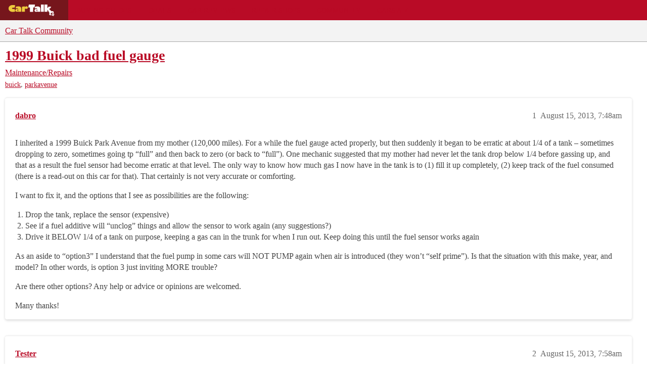

--- FILE ---
content_type: text/css
request_url: https://sea1.discourse-cdn.com/cartalk/stylesheets/hosted-site_5a4adfa188f779afeb01553ab038b57714866796.css?__ws=community.cartalk.com
body_size: 5587
content:
.admin-plugins-howto{display:none}.admin-backups__rollback{display:none}.admin-backups .backup-message,.admin-backups .btn-rollback,.admin-backups .btn-restore{display:none}.backup-item-menu-content .backup-item-row__restore{display:none}.mothership-debug-controls{position:absolute;right:.5em;top:.5em}.hosted-site-debug-bar{border:1px solid var(--danger);padding:.5em .5em .25em;margin-bottom:1em;position:relative}.hosted-site-debug-bar h2{margin-bottom:0}.hosted-site-debug-bar h3{margin-top:.5em;font-size:var(--font-down-1)}.hosted-site-debug-bar .actions{display:flex;align-items:center;flex-wrap:wrap;font-size:var(--font-down-1)}.hosted-site-debug-bar .btn{margin-bottom:.25em;margin-right:.25em}.hosted-site-debug-bar .mothership-status{margin-bottom:10px;border-radius:4px}.hosted-trial-welcome{display:flex;flex-direction:column;align-items:flex-start;margin-bottom:1em;padding:1em;background-color:var(--tertiary-very-low)}.hosted-trial-welcome__title{margin:0 0 .5rem}.hosted-trial-welcome__body{margin:0 0 .75rem}.hosted-trial-expired .hosted-trial-expired-description{margin:0 0 .5em 0}.modal.restricted-plan-info .d-modal__body{display:grid;grid-template-columns:1fr 1fr;grid-template-areas:"staff-only-info read-only-info" "staff-only-action read-only-action"}.modal.restricted-plan-info .staff-only-info,.modal.restricted-plan-info .read-only-info{margin:.5em .5em 0 .5em}.modal.restricted-plan-info .staff-only-action,.modal.restricted-plan-info .read-only-action{margin:0 .5em .5em .5em}.modal.restricted-plan-info .staff-only-info{grid-area:staff-only-info}.modal.restricted-plan-info .staff-only-info h4{margin-top:.5rem}.modal.restricted-plan-info .staff-only-action{grid-area:staff-only-action}.modal.restricted-plan-info .read-only-info{grid-area:read-only-info}.modal.restricted-plan-info .read-only-info h4{margin-top:.5rem}.modal.restricted-plan-info .read-only-action{grid-area:read-only-action}.read-only-info .read-only-warning{display:flex;flex-direction:row;align-items:center}.read-only-info .read-only-warning .warning-icon{margin:1em}.read-only-info .read-only-warning .warning-text{flex:1}.read-only-info .read-only-action{margin-top:1em}.manage-account-container{display:flex;flex-direction:row;gap:1em;max-width:100%}.manage-account-container .manage-account-section{margin-bottom:10px;flex:65%}.manage-account-container .manage-account-section .subscription-container{border:2px solid var(--primary-100);padding:1em}.manage-account-container .manage-account-section .subscriptions{margin-bottom:2em;padding-right:1em}.manage-account-container .manage-account-section .usage-section{margin-top:1em;margin-bottom:1em}.manage-account-container .manage-account-section .usage-section .usage{margin-bottom:.75em}.manage-account-container .manage-account-section .usage-section .usage .header{display:flex;align-items:center;justify-content:space-between}.manage-account-container .manage-account-section .usage-section .usage .header .subtitle{font-weight:bold}.manage-account-container .manage-account-section .usage-section .usage .header .status{color:var(--primary-high)}.manage-account-container .manage-account-section .usage-section .usage.trial .hosted-trial-expiring{margin-top:.25em}.manage-account-container .manage-account-section .billing-section{display:flex;flex-direction:column;margin-bottom:20px;border:2px solid var(--primary-100);padding:1em;margin-top:1em}.manage-account-container .manage-account-section .billing-section .payment-container{display:flex;flex-direction:column}.manage-account-container .manage-account-section .billing-section .billing-item{background-color:var(--primary-very-low);padding:1em;border-radius:5px;margin-bottom:1em}.manage-account-container .manage-account-section .billing-section .billing-item .billing-heading{display:flex;justify-content:space-between;align-items:center;margin-bottom:10px}.manage-account-container .manage-account-section .billing-section .billing-item h3{margin:0;font-size:1.1rem;font-weight:bold}.manage-account-container .manage-account-section .billing-section .billing-item p{margin:0;flex:1;font-size:1rem;overflow-wrap:anywhere}.manage-account-container .manage-account-section .billing-section .edit-link{font-size:1.1rem}.manage-account-container .manage-account-section .billing-section .hosted-cc-brand{margin-bottom:.4em}.manage-account-container .manage-account-section .billing-section .payment-method{flex:1;margin-right:1em}.manage-account-container .manage-account-section .billing-section .payment-method .hosted-cc-brand{margin-bottom:.2em}.manage-account-container .manage-account-section .billing-section .payment-method .contact-email{font-size:var(--font-0);margin:0;margin-bottom:.2em;margin-top:1em}.manage-account-container .manage-account-section .billing-section .payment-method .btn+.btn{margin-top:.75em}.manage-account-container .manage-account-section .billing-section .billing-email,.manage-account-container .manage-account-section .billing-section .contact-email{flex:1;margin-left:1em}.manage-account-container .manage-account-section .receipts-section{display:flex;gap:10px}.manage-account-container .manage-account-section .receipts-section .btn{flex-grow:1}.manage-account-container .manage-account-section .hosted-payment-due-date{padding:.5em 0}.manage-account-container .manage-account-section .support-instructions,.manage-account-container .manage-account-section .cancellation{list-style:none;margin:0;padding:0}.manage-account-container .manage-account-section .support-instructions .text,.manage-account-container .manage-account-section .cancellation .text{margin-left:.25em;margin-right:.25em}.manage-account-container .manage-account-section .support-instructions .text{font-weight:700}.manage-account-container .support-account-section{flex:35%}.manage-account-container .support-account-section .support,.manage-account-container .support-account-section .site-emails,.manage-account-container .support-account-section .site-domain,.manage-account-container .support-account-section .support-section,.manage-account-container .support-account-section .refer{border:2px solid var(--primary-100);padding:1em}.manage-account-container .support-account-section .support ul,.manage-account-container .support-account-section .site-emails ul,.manage-account-container .support-account-section .site-domain ul,.manage-account-container .support-account-section .support-section ul,.manage-account-container .support-account-section .refer ul{list-style:none;padding:0;margin:0}.manage-account-container .support-account-section .support ul li,.manage-account-container .support-account-section .site-emails ul li,.manage-account-container .support-account-section .site-domain ul li,.manage-account-container .support-account-section .support-section ul li,.manage-account-container .support-account-section .refer ul li{margin-bottom:8px}.manage-account-container .support-account-section .support .change-domain-wrapper,.manage-account-container .support-account-section .site-emails .change-domain-wrapper,.manage-account-container .support-account-section .site-domain .change-domain-wrapper,.manage-account-container .support-account-section .support-section .change-domain-wrapper,.manage-account-container .support-account-section .refer .change-domain-wrapper{padding-top:.5em}.manage-account-container .support-account-section .button-container{display:flex;margin:.5em 0;flex-wrap:wrap;gap:.5em}.manage-account-container .support-account-section .cancellation .warning a{color:var(--danger)}@media screen and (max-width: 700px){.manage-account-container{flex-direction:column}}.hosted-sections{display:flex;flex-direction:row;margin:1em 0 2em 0}.hosted-sections p{margin-bottom:.5em}.hosted-sections .subtitle{font-size:var(--font-0);margin:0;margin-bottom:.2em}.hosted-sections .subtitle .btn{font-size:8px;border-radius:5px;margin-left:.5em}.hosted-sections .subtitle .btn svg{font-size:15px;margin-right:.2em}.hosted-sections .right-section{flex:1;margin-left:1em}.hosted-sections .right-section .subscriptions{margin-bottom:.5em;padding-right:1em}.hosted-sections .right-section .actions{display:flex;flex-wrap:wrap;margin-bottom:1em}.hosted-sections .right-section .actions .btn{margin-right:.5em;margin-bottom:.5em}.hosted-sections .right-section .billing-section{display:flex;flex-direction:row}.hosted-sections .right-section .billing-section .payment-method{flex:1;margin-right:1em}.hosted-sections .right-section .billing-section .payment-method .hosted-cc-brand{margin-bottom:.2em}.hosted-sections .right-section .billing-section .payment-method .contact-email{font-size:var(--font-0);margin:0;margin-bottom:.2em;margin-top:1em}.hosted-sections .right-section .billing-section .payment-method .btn+.btn{margin-top:.75em}.hosted-sections .right-section .billing-section .billing-email,.hosted-sections .right-section .billing-section .contact-email{flex:1;margin-left:1em}.hosted-sections .right-section .hosted-payment-due-date{background-color:var(--primary-50);padding:.5em}.hosted-sections .left-section{flex:1;margin-right:1em}.hosted-sections .left-section .usage-section{margin-top:1em}.hosted-sections .left-section .usage-section .usage{margin-bottom:1.25em}.hosted-sections .left-section .usage-section .usage .header{display:flex;align-items:center;justify-content:space-between;margin-bottom:.25em}.hosted-sections .left-section .usage-section .usage .header .status{color:var(--primary-high)}.hosted-sections .left-section .usage-section .usage.trial .hosted-trial-expiring{margin-top:.25em}.hosted-sections .left-section .actions{margin-top:2em}.hosted-sections .support-instructions,.hosted-sections .cancellation{list-style:none;margin:0;padding:0}.hosted-sections .support-instructions .text,.hosted-sections .cancellation .text{margin-left:.25em;margin-right:.25em}.hosted-sections .support-instructions .text{font-weight:700}.modal.hosted-invoice-details .error,.modal.hosted-invoice-details .invoice-details-error{color:var(--danger)}.modal.hosted-invoice-details .invoice-details-error{margin-bottom:0}.modal.hosted-invoice-details .address-and-tax-sections{display:flex;flex-direction:row}.modal.hosted-invoice-details .address-and-tax-sections .address-section{flex:1;margin-right:1em}.modal.hosted-invoice-details .address-and-tax-sections .tax-section{flex:1}.modal.hosted-invoice-details .address-and-tax-sections .hs-tax-type-select{margin-bottom:9px}.modal.hosted-invoice-details .address-and-tax-sections input,.modal.hosted-invoice-details .address-and-tax-sections .select-kit{display:block;margin-top:9px;margin-bottom:0}@media screen and (max-width: 48rem){.restricted-plan-info{grid-template-columns:1fr;grid-template-areas:"staff-only-info" "staff-only-action" "." "read-only-info" "read-only-action"}.hosted-sections,.hosted-sections .right-section .billing-section{flex-direction:column}.hosted-sections .payment-method,.hosted-sections .billing-email,.hosted-sections .contact-email,.hosted-sections .right-section .billing-section .payment-method,.hosted-sections .right-section .billing-section .billing-email,.hosted-sections .right-section .billing-section .contact-email{margin-bottom:1em}.hosted-sections .payment-method .btn+.btn,.hosted-sections .right-section .billing-section .payment-method .btn+.btn{margin-top:0}.hosted-sections .left-section{padding:0}.hosted-sections .left-section,.hosted-sections .right-section .billing-section .billing-email{margin-left:0}.address-and-tax-sections{flex-direction:column}.address-and-tax-sections .tax-section{margin-top:2em}}.static-progress-bar .progress-bar-background{background:var(--primary-low);height:4px;overflow:hidden;border-radius:20px}.static-progress-bar .progress-bar-background .progress-bar{height:100%;background:var(--tertiary)}.static-progress-bar.is-over-limit .remaining{color:var(--danger);font-weight:700}.static-progress-bar.is-over-limit .progress-bar{background:var(--danger)}.modal.hosted-change-domain .change-domain-item{display:flex;align-items:center;border:1px solid #ccc;padding:1em;margin-bottom:1em;border-radius:var(--d-border-radius);position:relative}.modal.hosted-change-domain .change-domain-item.--pointer{cursor:pointer}.modal.hosted-change-domain .change-domain-item.--pointer:hover{background-color:var(--primary-very-low)}.modal.hosted-change-domain .change-domain-item.--disabled{border:1px solid var(--primary-low);pointer-events:none;background-color:var(--primary-very-low)}.modal.hosted-change-domain .change-domain-item.--disabled .change-domain-item__icon,.modal.hosted-change-domain .change-domain-item.--disabled .change-domain-item__arrow .svg-icon{opacity:.2}.modal.hosted-change-domain .change-domain-item.--disabled .change-domain-item__title,.modal.hosted-change-domain .change-domain-item.--disabled .change-domain-item__text{color:var(--primary-medium)}.modal.hosted-change-domain .change-domain-item__pro-badge{background:var(--tertiary);color:var(--accent-text-color);font-size:var(--font-down-2);font-weight:600;padding:2px 8px;border-radius:12px;white-space:nowrap;z-index:1;margin-left:.25em;vertical-align:1px;display:inline-flex;align-items:center;gap:.4em}.modal.hosted-change-domain .change-domain-item__pro-badge .svg-icon{font-size:.8em}.modal.hosted-change-domain .change-domain-item__icon{width:30px;height:30px;margin-right:1em;margin-left:.25em;display:flex;align-items:flex-start}.modal.hosted-change-domain .change-domain-item__icon svg{width:100%;height:100%}.modal.hosted-change-domain .change-domain-item__content{flex:1}.modal.hosted-change-domain .change-domain-item__title{font-weight:bold;font-size:var(--font-0);margin:0}.modal.hosted-change-domain .change-domain-item__text{margin:0;color:var(--primary-high)}.modal.hosted-change-domain .change-domain-item__arrow{margin-left:20px}.modal.hosted-change-domain .hosted-new-domain-label{align-items:center}.modal.hosted-change-domain .hosted-new-domain-input{margin-bottom:0;margin-right:5px}.modal.hosted-change-domain .hosted-new-domain-input.domain-input-error{border:solid 2px var(--danger)}.modal.hosted-change-domain .your-own-domain{overflow-y:auto;border-bottom:1px solid var(--primary-low)}.modal.hosted-change-domain .check-domain{float:right}.modal.hosted-change-domain .your-own-domain-list{counter-reset:list-counter;list-style:none;padding-left:0}.modal.hosted-change-domain .your-own-domain-list li{counter-increment:list-counter;position:relative;margin-bottom:10px;padding-left:40px}.modal.hosted-change-domain .your-own-domain-list li::before{content:counter(list-counter);position:absolute;left:0;top:0;width:24px;height:24px;border-radius:50%;background-color:#d3d3d3;color:#000;display:flex;align-items:center;justify-content:center;font-weight:bold}.modal.hosted-change-domain table{width:100%;margin-top:30px;margin-bottom:10px}.modal.hosted-change-domain table tbody{border-top:none}.modal.hosted-change-domain table tr{border:1px solid #ccc}.modal.hosted-change-domain table td{padding:8px}.modal.hosted-change-domain details{padding:.4em .4em;background-color:var(--primary-100)}.modal.hosted-change-domain summary{padding:0 .6em}.modal.hosted-change-domain span.success-message{color:var(--success)}.modal.hosted-change-domain span.success-message .d-icon{color:currentcolor}.modal.hosted-change-domain .dns-instructions{font-size:.85em}.modal.hosted-change-domain .dns-instructions .centered{text-align:center;margin:5px 0 0}.modal.hosted-change-domain .dns-instructions .mock-dns-form{display:inline-block;margin:1em auto}.modal.hosted-change-domain .dns-instructions .mock-dns-form .mock-dropdown,.modal.hosted-change-domain .dns-instructions .mock-dns-form .mock-text-input{float:left;margin:0 3px 3px 0;border:solid 1px #ccc;border-radius:3px}.modal.hosted-change-domain .dns-instructions .mock-dns-form .mock-dropdown .text,.modal.hosted-change-domain .dns-instructions .mock-dns-form .mock-text-input .text{display:inline-block;padding:4px 8px}.modal.hosted-change-domain .dns-instructions .mock-dns-form .mock-dropdown .control{padding:4px 8px;display:inline-block;border-left:solid 1px #ccc}.modal.hosted-change-domain .dns-instructions .mock-dns-form .mock-dropdown .control .fa{color:#ccc}.modal.hosted-change-domain .d-modal__body{padding:1rem 1.5rem 0 1.5rem}.modal.hosted-change-domain-probonosite{--modal-max-width: 450px;text-align:center}.modal.hosted-change-domain-probonosite .btn{margin-top:.5em;margin-bottom:1em}.modal.hosted-support-options{--modal-min-width: 275px}.modal.hosted-support-options .kb-image{transition:box-shadow .3s;background:var(--primary-very-low);border:1px solid var(--primary-low)}.modal.hosted-support-options .kb-image a{width:100%;position:relative}.modal.hosted-support-options .kb-image img{width:100%;object-fit:cover;object-position:top left}.modal.hosted-support-options .kb-image .d-icon{position:absolute;width:5em;height:5em;left:calc(50% - 2.5em);top:calc(50% - 2.5em);color:var(--primary-medium);transition:color .3s}.modal.hosted-support-options .kb-image:hover{box-shadow:var(--shadow-card)}.modal.hosted-support-options .kb-image:hover .d-icon{color:var(--tertiary)}.modal.hosted-support-options .support-link{display:block;margin-top:1em}.modal.hosted-invoices{--modal-max-width: 800px}.modal.hosted-invoices .d-modal__body{max-height:450px}.modal.hosted-invoices tr:last-of-type{border-bottom:none}.modal.hosted-invoices .hosted-invoices-table{width:100%}.modal.hosted-invoices .hosted-invoices-table td,.modal.hosted-invoices .hosted-invoices-table th{padding:.5rem 1rem}.modal.hosted-invoices .btn-default{white-space:nowrap}.hosted-suggested-upgrade p{margin-top:.5em}.modal.hosted-change-user-limit .hosted-line-items-table td.amount{text-align:right;font-weight:700;padding-left:1em}.modal.hosted-change-user-limit .hosted-line-items-table td.description{font-style:italic}.modal.hosted-billing-address .billing-address-fields>input,.modal.hosted-billing-address .billing-address-fields>.select-kit{width:100%}.modal.hosted-billing-address .billing-address-fields .select-kit{margin-bottom:9px}@media all and (min-width: 1350px){.modal.hosted-billing-address .billing-address-fields-split{display:flex;justify-content:space-between}.modal.hosted-billing-address .billing-address-fields-split>input,.modal.hosted-billing-address .billing-address-fields-split>.select-kit{width:calc(50% - 4.5px)}}.hosted-referral-link.modal .d-modal__body input{width:100%}.hosted-referral-link.modal .d-modal__body p.referral-tc{opacity:60%;font-size:var(--font-down-1)}.modal.hosted-upgrade-modal{--modal-max-width: 750px}.modal.hosted-upgrade-modal .d-modal__container{padding:0}.modal.hosted-upgrade-modal .d-modal__body{padding:0}.modal.hosted-upgrade-modal .upgrade-modal-split{display:flex;min-height:450px}.modal.hosted-upgrade-modal .upgrade-modal-left{flex:0 0 38%;background:var(--d-brand-gradient-purple);display:flex;flex-direction:column;align-items:center;justify-content:center;position:relative;overflow:hidden;padding:var(--space-8);border-radius:var(--d-border-radius) 0 0 var(--d-border-radius)}.modal.hosted-upgrade-modal .upgrade-modal-right{flex:1;padding:var(--space-6) var(--space-8) var(--space-8);display:flex;flex-direction:column;position:relative}.modal.hosted-upgrade-modal .upgrade-modal-right .modal-close{position:absolute;top:var(--space-6);right:var(--space-6)}.modal.hosted-upgrade-modal .upgrade-modal-right .upgrade-title{font-size:1.35em;font-weight:900;margin:0 0 var(--space-1);padding-right:var(--space-8)}.modal.hosted-upgrade-modal .upgrade-modal-right .upgrade-subtitle{color:var(--primary-high);margin:0 0 var(--space-5)}.modal.hosted-upgrade-modal .upgrade-modal-right .feature-list{list-style:none;padding:0;margin:0 0 var(--space-6)}.modal.hosted-upgrade-modal .upgrade-modal-right .feature-list .feature-item{display:flex;align-items:flex-start;gap:var(--space-3);margin-bottom:var(--space-2)}.modal.hosted-upgrade-modal .upgrade-modal-right .feature-list .feature-item .d-icon{color:var(--d-brand-color-purple-dark);margin-top:.15em;flex-shrink:0}.modal.hosted-upgrade-modal .upgrade-modal-right .feature-list .feature-item span{line-height:1.4}.modal.hosted-upgrade-modal .upgrade-modal-right .subscription-text{color:var(--primary-high);margin:0 0 var(--space-4)}.modal.hosted-upgrade-modal .upgrade-modal-right .confirmation-message{flex:1;display:flex;flex-direction:column;justify-content:flex-start}.modal.hosted-upgrade-modal .upgrade-modal-right .confirmation-message p{margin:0 0 .75em;font-size:1.05em}.modal.hosted-upgrade-modal .upgrade-modal-right .upgrade-actions{margin-top:auto}.modal.hosted-upgrade-modal .upgrade-modal-right .upgrade-actions .upgrade-btn{width:100%;padding:.75em;background:var(--d-brand-color-purple-dark);border-radius:25px;font-weight:600}.modal.hosted-upgrade-modal .upgrade-modal-right .upgrade-actions .compare-plans-link{display:block;text-align:center;margin-top:.75em;color:var(--primary-high);font-size:.9em;text-decoration:none}.modal.hosted-upgrade-modal .upgrade-modal-right .upgrade-actions .compare-plans-link:hover{text-decoration:underline}.modal.hosted-upgrade-modal .upgrade-modal-right .upgrade-timeline{flex:1;margin-bottom:var(--space-4)}.modal.hosted-upgrade-modal .upgrade-modal-right .upgrade-section{display:flex;gap:var(--space-4);position:relative}.modal.hosted-upgrade-modal .upgrade-modal-right .section-status{display:flex;flex-direction:column;align-items:center;flex-shrink:0}.modal.hosted-upgrade-modal .upgrade-modal-right .section-icon{width:32px;height:32px;border-radius:50%;display:flex;align-items:center;justify-content:center;background:var(--primary-low);color:var(--primary-medium);flex-shrink:0}.modal.hosted-upgrade-modal .upgrade-modal-right .section-icon.--active{background:var(--d-brand-color-purple-dark);color:#fff}.modal.hosted-upgrade-modal .upgrade-modal-right .section-icon.--complete{background:var(--success-low);color:var(--success)}.modal.hosted-upgrade-modal .upgrade-modal-right .upgrade-section:not(:last-child) .section-status::after{content:"";width:2px;flex:1;min-height:var(--space-4);background:var(--d-brand-color-purple-dark);margin-top:var(--space-2)}.modal.hosted-upgrade-modal .upgrade-modal-right .upgrade-section.section-ends .section-status::after,.modal.hosted-upgrade-modal .upgrade-modal-right .upgrade-section:last-child .section-status::after{background:var(--primary-low)}.modal.hosted-upgrade-modal .upgrade-modal-right .section-body{flex:1;padding-bottom:var(--space-4)}.modal.hosted-upgrade-modal .upgrade-modal-right .section-header{font-weight:700;color:var(--primary);margin-bottom:var(--space-1)}.modal.hosted-upgrade-modal .upgrade-modal-right .upgrade-section.section-ends .section-header,.modal.hosted-upgrade-modal .upgrade-modal-right .upgrade-section:last-child .section-header{color:var(--primary-medium)}.modal.hosted-upgrade-modal .upgrade-modal-right .section-sub{color:var(--primary-high);line-height:1.5}.modal.hosted-upgrade-modal .upgrade-modal-right .section-sub a{color:var(--primary-high);text-decoration:underline}.modal.hosted-upgrade-modal .upgrade-modal-right .section-features{margin-top:var(--space-3)}.modal.hosted-upgrade-modal .upgrade-modal-right .section-features .feature{display:flex;align-items:flex-start;gap:var(--space-2);margin-bottom:var(--space-2)}.modal.hosted-upgrade-modal .upgrade-modal-right .section-features .feature .d-icon{color:var(--success);margin-top:.15em;flex-shrink:0}@media(max-width: 600px){.modal.hosted-upgrade-modal .upgrade-modal-split{min-height:auto}.modal.hosted-upgrade-modal .upgrade-modal-left{display:none}.modal.hosted-upgrade-modal .upgrade-modal-right{padding:var(--space-5) var(--space-6) var(--space-6)}.modal.hosted-upgrade-modal .upgrade-modal-right .modal-close{top:var(--space-4);right:var(--space-6)}.modal.hosted-upgrade-modal .upgrade-modal-right .upgrade-title{font-size:1.2em}}.btn.plugin-plan-needed-badge{display:inline-block;padding:.25em .65em;border:solid 1px var(--tertiary-400);border-radius:20px;background:var(--tertiary-very-low);color:var(--tertiary);font-size:var(--font-down-2)}.btn.plugin-plan-needed-badge:hover{background:var(--tertiary-low);color:var(--tertiary)}.text-disabled{opacity:.5;pointer-events:none;color:#999;-webkit-user-select:none;user-select:none}.change-domain-upsell{display:flex;flex-direction:column;align-items:center;padding:1.5em;border-radius:var(--d-border-radius)}.change-domain-upsell p{margin-top:0;font-weight:bold}.admin-invite-page .password-input input#new-account-password{padding-right:3em}.admin-invite-page .password-input .instructions .toggle-password-mask{padding:1.1em .75em}.admin-invite-page #main-outlet-wrapper{padding-top:8px}.admin-invite-page #main-outlet{padding-top:0}.hosted-plan-card-container{display:flex;flex-direction:column;margin-bottom:1em}.hosted-plan-card-container .hosted-plan-card{border:1px solid var(--primary-low);padding:1em}.hosted-plan-card-container .hosted-plan-card .usage-section{display:flex;flex-direction:row}.hosted-plan-card-container .hosted-plan-card .usage-section .usage{flex:1;padding-right:2em}.hosted-plan-card-container .hosted-plan-card .usage-section .subtitle{margin-bottom:.5em;font-weight:bold}.hosted-plan-card-container .hosted-plan-card ul{list-style:none;margin:1em 0 1em 0}.hosted-plan-card-container .hosted-plan-card .bottom-section{display:flex;justify-content:space-between;margin-bottom:0;gap:.5em}@media(max-width: 63.999rem){.hosted-plan-card-container .hosted-plan-card .bottom-section{flex-direction:column}}.hosted-plan-card-container .hosted-plan-card .urgent-contact{width:max-content;margin-left:auto}.hosted-plan-card-container .hosted-plan-card .left-col{flex:1}.hosted-plan-card-container .hosted-plan-card .support-instructions{display:flex;flex-direction:column;margin-right:auto}.hosted-plan-card-container .hosted-plan-card .support-instructions .btn{text-align:center}@media(max-width: 63.999rem){.hosted-plan-card-container .hosted-plan-card .support-instructions{margin-right:0}}.hosted-plan-card-container .hosted-plan-card .manage-account-link{text-decoration:underline}.hosted-plan-card-container .hosted-plan-card .instruction.urgent-contact{margin-top:1em}.hosted-plan-card-container .hosted-plan-card .hosted-trial-expiring{margin-bottom:1.5em}.hosted-plan-card-container .hosted-plan-card .hosted-trial-expiring .d-icon-heart{fill:var(--love)}.hide-config-customize-nav .admin-config.customize .d-nav-submenu{display:none}.hide-config-customize-nav .admin-config.customize .basic-tier-themes-intro,.hide-config-customize-nav .admin-config.customize .free-tier-themes-intro{margin-top:2em}.monospace{font-family:var(--d-font-family--monospace)}.enterprise-upgrade-modal .feature-list{--1f82243c-csstools-light-dark-toggle--0:var(--csstools-color-scheme--light) var(--primary-200);background-color:var(--1f82243c-csstools-light-dark-toggle--0, color-mix(in srgb, var(--success-low) 30%, white));padding:1.25em 2em}@supports (color: color-mix(in lch, red, blue)) and (color: light-dark(red, red)){
.enterprise-upgrade-modal .feature-list{background-color:light-dark(color-mix(in srgb, var(--success-low) 30%, white), var(--primary-200))}
}.enterprise-upgrade-modal .feature-list h2{text-align:center;font-size:1.125rem;margin-bottom:1.5rem}.enterprise-upgrade-modal .feature-list__body{display:grid;grid-template-columns:1fr 1fr;gap:1.5em}.enterprise-upgrade-modal .feature-list__more{text-align:center;margin:.75em 0 0}.enterprise-upgrade-modal .feature-list__more a{color:var(--success);text-decoration:underline;font-size:.875rem}.enterprise-upgrade-modal .feature-list-item h3{font-size:.875rem;display:flex;gap:.6em;line-height:1.25}.enterprise-upgrade-modal .feature-list-item p{font-size:.875rem;margin:0;color:var(--primary-700)}.enterprise-upgrade-modal .feature-list-item .d-icon{fill:var(--success)}.enterprise-upgrade-modal .form-kit__container{margin-top:1.5em}.enterprise-upgrade-modal .form-kit__container-title{color:var(--primary);font-size:1rem}.enterprise-upgrade-modal .form-kit__control-textarea{resize:none}.enterprise-upgrade-modal .form-control.invalid{border-color:var(--danger)}.enterprise-upgrade-modal .validation-row{display:flex;justify-content:space-between;align-items:center;min-height:1.5em;margin-top:.5em}.enterprise-upgrade-modal .validation-messages{display:flex;gap:1em;align-items:center;min-height:1.5em;margin:0}.enterprise-upgrade-modal .validation-error{color:var(--danger);font-size:.9em;min-width:250px;white-space:normal}.enterprise-upgrade-modal .character-count{font-size:.9em;color:var(--primary-medium);text-align:right;margin-top:0}.enterprise-upgrade-modal .character-count.too-long{color:var(--danger)}.enterprise-upgrade-modal .form-group label.control-label{margin-bottom:.5em;margin-top:1em;display:block}.themes-components-restricted .admin-config.themes .theme-card:not([data-theme-id="-1"],[data-theme-id="-2"]){opacity:.5;pointer-events:none}.themes-components-restricted .admin-config.themes .theme-card:not([data-theme-id="-1"],[data-theme-id="-2"]) .theme-card__controls{display:none}.themes-components-restricted .admin-config.themes .theme-card:not([data-theme-id="-1"],[data-theme-id="-2"]) .theme-card__badges{display:none}.themes-components-restricted .admin-config.components .d-table__row th:not(:first-child){display:none}.themes-components-restricted .admin-config.components .admin-filter-controls{display:none}.themes-components-restricted .admin-config.components .admin-config-components__component-row{opacity:.5;pointer-events:none;background:unset;border-left:none}.themes-components-restricted .admin-config.components .admin-config-components__parent-themes-list,.themes-components-restricted .admin-config.components .admin-config-components__edit,.themes-components-restricted .admin-config.components .admin-config-components__more-actions,.themes-components-restricted .admin-config.components .admin-config-components__update-available{display:none}.themes-components-restricted .admin-config.components .d-toggle-switch{display:none}.upgrade-for-themes{background:var(--primary-50);display:flex;align-items:center;flex-direction:column;justify-content:center}.upgrade-for-themes__container{display:flex;flex-direction:column;align-items:center;text-align:center;gap:1em}.upgrade-for-themes__crown-container{background-color:var(--highlight-low);color:var(--highlight-high);font-size:var(--font-up-6);width:75px;height:75px;border-radius:50%;display:flex;justify-content:center;align-items:center;border:1px solid var(--highlight-high)}.upgrade-for-themes__title{font-size:var(--font-up-3);font-weight:bold}.upgrade-for-components{margin-top:var(--space-2);padding:var(--space-3) var(--space-6);background:var(--tertiary-very-low);display:flex;justify-content:space-between;align-items:center}.included-components-disabled-list{pointer-events:none;opacity:.5}.included-components-disabled-list__upgrade-link{display:block;margin-top:var(--space-1)}.included-components-disabled-list__upgrade-link img{height:1em}.hosted-site-admin-intro{background-color:var(--tertiary-100);padding:2em;width:100%;border-radius:var(--d-border-radius);text-align:center;margin:3em 0 0;display:block;box-sizing:border-box}.hosted-site-admin-intro .content-wrapper{width:100%}.hosted-site-admin-intro .create-actions{margin:1em 0}.hosted-site-admin-intro .icon{margin:0 0 1em}.hosted-site-admin-intro .title{margin-bottom:0;font-size:1.5rem}.hosted-site-admin-intro .description{margin-bottom:0}.hosted-site-admin-intro .external-link{margin-bottom:0}.hosted-site-admin-intro .external-resources{display:flex;justify-content:center;gap:1em}.groups-upsell-card{background-color:var(--tertiary-100);border-color:var(--tertiary-low)}.groups-upsell-card:hover{cursor:default !important;border-color:var(--tertiary-low) !important}.groups-upsell-card .group-box-inner{display:flex;flex-direction:column;align-items:center;justify-content:center;text-align:center;gap:.5em}.groups-upsell-card__icon-container{background-color:var(--highlight-low);color:var(--highlight-high);font-size:var(--font-up-3);width:50px;height:50px;border-radius:50%;display:flex;justify-content:center;align-items:center;border:1px solid var(--highlight-high)}.groups-upsell-card__title{font-size:var(--font-up-1);font-weight:bold;color:var(--primary)}.groups-upsell-card__description{color:var(--primary-high)}.groups-upsell-card__button{margin-top:.5em}.hosted-email-customizations-disabled .alert{margin-bottom:var(--space-2)}.hosted-email-customizations-disabled .email-template__subject,.hosted-email-customizations-disabled .email-template__body,.hosted-email-customizations-disabled .admin-email-templates__edit-button,.hosted-email-customizations-disabled .ace-wrapper,.hosted-email-customizations-disabled .save-controls .btn,.hosted-email-customizations-disabled .save-controls .d-button,.hosted-email-customizations-disabled .admin-footer .btn,.hosted-email-customizations-disabled .admin-footer .d-button{pointer-events:none;opacity:.6;cursor:not-allowed}.hosted-email-customizations-disabled .email-template__body .d-editor-button-bar{opacity:.5}:root{--d-brand-color-green: #0ca64e;--d-brand-color-blue: #28abe2;--d-brand-color-red: #d5342a;--d-brand-color-yellow: #fff470;--d-brand-color-orange: #f15d22;--d-brand-color-purple: #a04dff;--d-brand-color-purple-dark: #784ded;--d-brand-color-background: #f9f8fc;--d-brand-gradient-purple: linear-gradient( 145deg, #f8f4ff 0%, #ebe3f7 50%, #e4d9f2 100% )}@keyframes d-corp-float-up{from{opacity:0;translate:0 20px}to{opacity:.5;translate:0 0}}@keyframes d-corp-float-up-subtle{from{opacity:0;translate:0 10px}to{opacity:.5;translate:0 0}}.d-corp-branding__floating-icons{position:absolute;inset:0;pointer-events:none}.d-corp-branding__bg-icons{position:absolute;inset:0;pointer-events:none;z-index:0;color:var(--d-brand-color-background)}.d-corp-branding__bg-icon{position:absolute;padding:var(--space-1) var(--space-2);border-radius:var(--d-border-radius);filter:blur(8px);animation:d-corp-float-up-subtle .3s ease-out both}@media(prefers-reduced-motion){.d-corp-branding__bg-icon{animation:none;opacity:.5}}.d-corp-branding__bg-icon:nth-child(1){top:5%;right:-8%;background-color:var(--d-brand-color-orange);font-size:4rem;transform:rotate(15deg);animation-delay:.2s}.d-corp-branding__bg-icon:nth-child(2){bottom:25%;right:-5%;background-color:var(--d-brand-color-green);font-size:2.5rem;transform:rotate(-10deg);animation-delay:.4s}.d-corp-branding__bg-icon:nth-child(3){top:0;left:-12%;color:var(--d-brand-color-purple-dark);background-color:var(--d-brand-color-yellow);font-size:4rem;transform:rotate(20deg);animation-delay:.6s}.d-corp-branding__bg-icon:nth-child(4){bottom:-5%;left:0;background-color:var(--d-brand-color-blue);font-size:2rem;transform:rotate(-15deg);animation-delay:.8s}.d-corp-branding__bg-icon:nth-child(5){bottom:-5%;left:40%;background-color:var(--d-brand-color-red);font-size:1.5rem;transform:rotate(20deg);animation-delay:.5s}.d-corp-branding__fg-icons{z-index:1}.d-corp-branding__fg-icon{position:absolute;padding:var(--space-1) var(--space-2);border-radius:var(--d-border-radius);color:var(--d-brand-color-background);font-size:var(--font-0);animation:d-corp-float-up .5s ease-out both}@media(prefers-reduced-motion){.d-corp-branding__fg-icon{animation:none;opacity:.5}}.d-corp-branding__fg-icon:nth-child(1){rotate:-10deg;top:20%;left:10%;background-color:var(--d-brand-color-green);animation-delay:.1s}.d-corp-branding__fg-icon:nth-child(2){rotate:10deg;top:8%;right:35%;background-color:var(--d-brand-color-purple);animation-delay:.2s}.d-corp-branding__fg-icon:nth-child(3){rotate:-10deg;top:30%;right:10%;background-color:var(--d-brand-color-blue);animation-delay:.3s}.d-corp-branding__fg-icon:nth-child(4){rotate:-10deg;bottom:20%;left:8%;background-color:var(--d-brand-color-red);animation-delay:.4s}.d-corp-branding__fg-icon:nth-child(5){rotate:-10deg;bottom:10%;right:10%;background-color:var(--d-brand-color-yellow);color:var(--d-brand-color-purple-dark);animation-delay:.5s}.d-corp-branding__logo-section{display:flex;flex-direction:column;justify-content:center;align-items:center;gap:var(--space-2);z-index:1}.d-corp-branding__logo-wrapper{display:flex;align-items:flex-end;gap:var(--space-3)}.d-corp-branding__logo{width:120px;height:auto}.d-corp-branding__plan-pill{background:var(--d-brand-color-purple-dark);color:#fff;padding:var(--space-1) var(--space-2);border-radius:50px;font-size:var(--font-down-2);font-weight:bold}.d-corp-branding__subtitle{margin-top:var(--space-1);font-size:var(--font-down-1);color:var(--primary-medium);text-align:center}@media(max-width: 600px){.d-corp-branding__floating-icons{display:none}.d-corp-branding__logo{width:100px}.d-corp-branding__plan-pill{font-size:var(--font-down-1);padding:var(--space-1) var(--space-3)}}
/*# sourceMappingURL=hosted-site_5a4adfa188f779afeb01553ab038b57714866796.css.map?__ws=community.cartalk.com */

--- FILE ---
content_type: text/javascript
request_url: https://sea1.discourse-cdn.com/cartalk/theme-javascripts/f8ebbebecf01a0946d12a45108188e422453a28c.js?__ws=community.cartalk.com
body_size: 129
content:
var freestar = freestar || {};
freestar.queue = freestar.queue || [];
freestar.config = freestar.config || {};
freestar.config.enabled_slots = [];
freestar.initCallback = function () {
  if (freestar.config.enabled_slots.length === 0) {
    freestar.initCallbackCalled = false;
  } else {
    freestar.newAdSlots(freestar.config.enabled_slots);
  }
};
//# sourceMappingURL=f8ebbebecf01a0946d12a45108188e422453a28c.map?__ws=community.cartalk.com


--- FILE ---
content_type: text/plain;charset=UTF-8
request_url: https://c.pub.network/v2/c
body_size: -114
content:
e662cce6-9d13-4367-853d-d866a41363f5

--- FILE ---
content_type: text/plain;charset=UTF-8
request_url: https://c.pub.network/v2/c
body_size: -267
content:
ab89dd13-2db3-4f42-90b8-b7804290b8f8